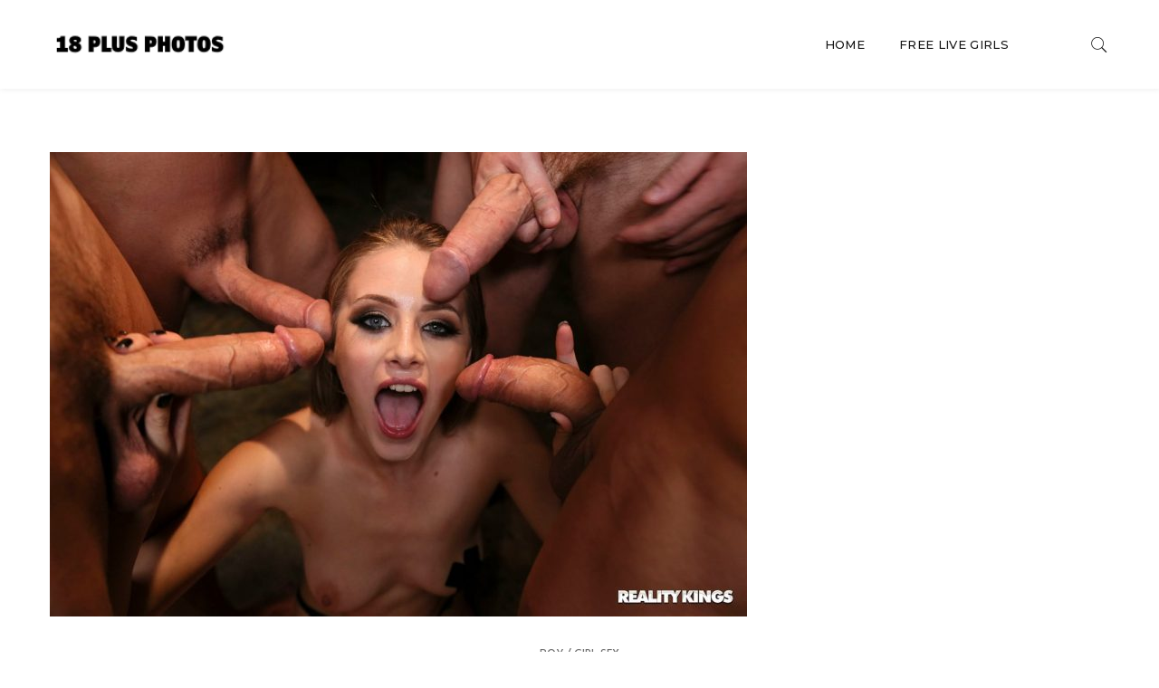

--- FILE ---
content_type: text/html; charset=UTF-8
request_url: https://www.18plus.photos/tag/amish-sex/
body_size: 36825
content:

<!doctype html>
<html lang="en-US">
<head>
	<meta charset="UTF-8" />
	<meta name="viewport" content="width=device-width, initial-scale=1" />
	<link rel="profile" href="https://gmpg.org/xfn/11" />
	<title>Amish sex &#8211; 18 Plus Photos</title>
<meta name='robots' content='max-image-preview:large' />
	<style>img:is([sizes="auto" i], [sizes^="auto," i]) { contain-intrinsic-size: 3000px 1500px }</style>
	<link rel='dns-prefetch' href='//fonts.googleapis.com' />
<link rel="alternate" type="application/rss+xml" title="18 Plus Photos &raquo; Feed" href="https://www.18plus.photos/feed/" />
<link rel="alternate" type="application/rss+xml" title="18 Plus Photos &raquo; Amish sex Tag Feed" href="https://www.18plus.photos/tag/amish-sex/feed/" />
		<meta name="twitter:card" content="summary_large_image" />
		<meta name="twitter:title" content="Zoe Bloom">
		<meta property="og:url" content="https://www.18plus.photos/zoe-bloom/"/>
		<meta property="og:type" content=""/>
		<meta property="og:title" content="Zoe Bloom"/>
		<meta property="og:image" content="https://www.18plus.photos/wpress/wp-content/uploads/2020/09/RealityKings-Kyler-Quinn-mukbang-07.jpg"/>
		<script type="text/javascript">
/* <![CDATA[ */
window._wpemojiSettings = {"baseUrl":"https:\/\/s.w.org\/images\/core\/emoji\/16.0.1\/72x72\/","ext":".png","svgUrl":"https:\/\/s.w.org\/images\/core\/emoji\/16.0.1\/svg\/","svgExt":".svg","source":{"concatemoji":"https:\/\/www.18plus.photos\/wpress\/wp-includes\/js\/wp-emoji-release.min.js?ver=6.8.3"}};
/*! This file is auto-generated */
!function(s,n){var o,i,e;function c(e){try{var t={supportTests:e,timestamp:(new Date).valueOf()};sessionStorage.setItem(o,JSON.stringify(t))}catch(e){}}function p(e,t,n){e.clearRect(0,0,e.canvas.width,e.canvas.height),e.fillText(t,0,0);var t=new Uint32Array(e.getImageData(0,0,e.canvas.width,e.canvas.height).data),a=(e.clearRect(0,0,e.canvas.width,e.canvas.height),e.fillText(n,0,0),new Uint32Array(e.getImageData(0,0,e.canvas.width,e.canvas.height).data));return t.every(function(e,t){return e===a[t]})}function u(e,t){e.clearRect(0,0,e.canvas.width,e.canvas.height),e.fillText(t,0,0);for(var n=e.getImageData(16,16,1,1),a=0;a<n.data.length;a++)if(0!==n.data[a])return!1;return!0}function f(e,t,n,a){switch(t){case"flag":return n(e,"\ud83c\udff3\ufe0f\u200d\u26a7\ufe0f","\ud83c\udff3\ufe0f\u200b\u26a7\ufe0f")?!1:!n(e,"\ud83c\udde8\ud83c\uddf6","\ud83c\udde8\u200b\ud83c\uddf6")&&!n(e,"\ud83c\udff4\udb40\udc67\udb40\udc62\udb40\udc65\udb40\udc6e\udb40\udc67\udb40\udc7f","\ud83c\udff4\u200b\udb40\udc67\u200b\udb40\udc62\u200b\udb40\udc65\u200b\udb40\udc6e\u200b\udb40\udc67\u200b\udb40\udc7f");case"emoji":return!a(e,"\ud83e\udedf")}return!1}function g(e,t,n,a){var r="undefined"!=typeof WorkerGlobalScope&&self instanceof WorkerGlobalScope?new OffscreenCanvas(300,150):s.createElement("canvas"),o=r.getContext("2d",{willReadFrequently:!0}),i=(o.textBaseline="top",o.font="600 32px Arial",{});return e.forEach(function(e){i[e]=t(o,e,n,a)}),i}function t(e){var t=s.createElement("script");t.src=e,t.defer=!0,s.head.appendChild(t)}"undefined"!=typeof Promise&&(o="wpEmojiSettingsSupports",i=["flag","emoji"],n.supports={everything:!0,everythingExceptFlag:!0},e=new Promise(function(e){s.addEventListener("DOMContentLoaded",e,{once:!0})}),new Promise(function(t){var n=function(){try{var e=JSON.parse(sessionStorage.getItem(o));if("object"==typeof e&&"number"==typeof e.timestamp&&(new Date).valueOf()<e.timestamp+604800&&"object"==typeof e.supportTests)return e.supportTests}catch(e){}return null}();if(!n){if("undefined"!=typeof Worker&&"undefined"!=typeof OffscreenCanvas&&"undefined"!=typeof URL&&URL.createObjectURL&&"undefined"!=typeof Blob)try{var e="postMessage("+g.toString()+"("+[JSON.stringify(i),f.toString(),p.toString(),u.toString()].join(",")+"));",a=new Blob([e],{type:"text/javascript"}),r=new Worker(URL.createObjectURL(a),{name:"wpTestEmojiSupports"});return void(r.onmessage=function(e){c(n=e.data),r.terminate(),t(n)})}catch(e){}c(n=g(i,f,p,u))}t(n)}).then(function(e){for(var t in e)n.supports[t]=e[t],n.supports.everything=n.supports.everything&&n.supports[t],"flag"!==t&&(n.supports.everythingExceptFlag=n.supports.everythingExceptFlag&&n.supports[t]);n.supports.everythingExceptFlag=n.supports.everythingExceptFlag&&!n.supports.flag,n.DOMReady=!1,n.readyCallback=function(){n.DOMReady=!0}}).then(function(){return e}).then(function(){var e;n.supports.everything||(n.readyCallback(),(e=n.source||{}).concatemoji?t(e.concatemoji):e.wpemoji&&e.twemoji&&(t(e.twemoji),t(e.wpemoji)))}))}((window,document),window._wpemojiSettings);
/* ]]> */
</script>
<style id='wp-emoji-styles-inline-css' type='text/css'>

	img.wp-smiley, img.emoji {
		display: inline !important;
		border: none !important;
		box-shadow: none !important;
		height: 1em !important;
		width: 1em !important;
		margin: 0 0.07em !important;
		vertical-align: -0.1em !important;
		background: none !important;
		padding: 0 !important;
	}
</style>
<link rel='stylesheet' id='wp-block-library-css' href='https://www.18plus.photos/wpress/wp-includes/css/dist/block-library/style.min.css?ver=6.8.3' type='text/css' media='all' />
<style id='classic-theme-styles-inline-css' type='text/css'>
/*! This file is auto-generated */
.wp-block-button__link{color:#fff;background-color:#32373c;border-radius:9999px;box-shadow:none;text-decoration:none;padding:calc(.667em + 2px) calc(1.333em + 2px);font-size:1.125em}.wp-block-file__button{background:#32373c;color:#fff;text-decoration:none}
</style>
<style id='global-styles-inline-css' type='text/css'>
:root{--wp--preset--aspect-ratio--square: 1;--wp--preset--aspect-ratio--4-3: 4/3;--wp--preset--aspect-ratio--3-4: 3/4;--wp--preset--aspect-ratio--3-2: 3/2;--wp--preset--aspect-ratio--2-3: 2/3;--wp--preset--aspect-ratio--16-9: 16/9;--wp--preset--aspect-ratio--9-16: 9/16;--wp--preset--color--black: #000000;--wp--preset--color--cyan-bluish-gray: #abb8c3;--wp--preset--color--white: #ffffff;--wp--preset--color--pale-pink: #f78da7;--wp--preset--color--vivid-red: #cf2e2e;--wp--preset--color--luminous-vivid-orange: #ff6900;--wp--preset--color--luminous-vivid-amber: #fcb900;--wp--preset--color--light-green-cyan: #7bdcb5;--wp--preset--color--vivid-green-cyan: #00d084;--wp--preset--color--pale-cyan-blue: #8ed1fc;--wp--preset--color--vivid-cyan-blue: #0693e3;--wp--preset--color--vivid-purple: #9b51e0;--wp--preset--gradient--vivid-cyan-blue-to-vivid-purple: linear-gradient(135deg,rgba(6,147,227,1) 0%,rgb(155,81,224) 100%);--wp--preset--gradient--light-green-cyan-to-vivid-green-cyan: linear-gradient(135deg,rgb(122,220,180) 0%,rgb(0,208,130) 100%);--wp--preset--gradient--luminous-vivid-amber-to-luminous-vivid-orange: linear-gradient(135deg,rgba(252,185,0,1) 0%,rgba(255,105,0,1) 100%);--wp--preset--gradient--luminous-vivid-orange-to-vivid-red: linear-gradient(135deg,rgba(255,105,0,1) 0%,rgb(207,46,46) 100%);--wp--preset--gradient--very-light-gray-to-cyan-bluish-gray: linear-gradient(135deg,rgb(238,238,238) 0%,rgb(169,184,195) 100%);--wp--preset--gradient--cool-to-warm-spectrum: linear-gradient(135deg,rgb(74,234,220) 0%,rgb(151,120,209) 20%,rgb(207,42,186) 40%,rgb(238,44,130) 60%,rgb(251,105,98) 80%,rgb(254,248,76) 100%);--wp--preset--gradient--blush-light-purple: linear-gradient(135deg,rgb(255,206,236) 0%,rgb(152,150,240) 100%);--wp--preset--gradient--blush-bordeaux: linear-gradient(135deg,rgb(254,205,165) 0%,rgb(254,45,45) 50%,rgb(107,0,62) 100%);--wp--preset--gradient--luminous-dusk: linear-gradient(135deg,rgb(255,203,112) 0%,rgb(199,81,192) 50%,rgb(65,88,208) 100%);--wp--preset--gradient--pale-ocean: linear-gradient(135deg,rgb(255,245,203) 0%,rgb(182,227,212) 50%,rgb(51,167,181) 100%);--wp--preset--gradient--electric-grass: linear-gradient(135deg,rgb(202,248,128) 0%,rgb(113,206,126) 100%);--wp--preset--gradient--midnight: linear-gradient(135deg,rgb(2,3,129) 0%,rgb(40,116,252) 100%);--wp--preset--font-size--small: 13px;--wp--preset--font-size--medium: 20px;--wp--preset--font-size--large: 36px;--wp--preset--font-size--x-large: 42px;--wp--preset--spacing--20: 0.44rem;--wp--preset--spacing--30: 0.67rem;--wp--preset--spacing--40: 1rem;--wp--preset--spacing--50: 1.5rem;--wp--preset--spacing--60: 2.25rem;--wp--preset--spacing--70: 3.38rem;--wp--preset--spacing--80: 5.06rem;--wp--preset--shadow--natural: 6px 6px 9px rgba(0, 0, 0, 0.2);--wp--preset--shadow--deep: 12px 12px 50px rgba(0, 0, 0, 0.4);--wp--preset--shadow--sharp: 6px 6px 0px rgba(0, 0, 0, 0.2);--wp--preset--shadow--outlined: 6px 6px 0px -3px rgba(255, 255, 255, 1), 6px 6px rgba(0, 0, 0, 1);--wp--preset--shadow--crisp: 6px 6px 0px rgba(0, 0, 0, 1);}:where(.is-layout-flex){gap: 0.5em;}:where(.is-layout-grid){gap: 0.5em;}body .is-layout-flex{display: flex;}.is-layout-flex{flex-wrap: wrap;align-items: center;}.is-layout-flex > :is(*, div){margin: 0;}body .is-layout-grid{display: grid;}.is-layout-grid > :is(*, div){margin: 0;}:where(.wp-block-columns.is-layout-flex){gap: 2em;}:where(.wp-block-columns.is-layout-grid){gap: 2em;}:where(.wp-block-post-template.is-layout-flex){gap: 1.25em;}:where(.wp-block-post-template.is-layout-grid){gap: 1.25em;}.has-black-color{color: var(--wp--preset--color--black) !important;}.has-cyan-bluish-gray-color{color: var(--wp--preset--color--cyan-bluish-gray) !important;}.has-white-color{color: var(--wp--preset--color--white) !important;}.has-pale-pink-color{color: var(--wp--preset--color--pale-pink) !important;}.has-vivid-red-color{color: var(--wp--preset--color--vivid-red) !important;}.has-luminous-vivid-orange-color{color: var(--wp--preset--color--luminous-vivid-orange) !important;}.has-luminous-vivid-amber-color{color: var(--wp--preset--color--luminous-vivid-amber) !important;}.has-light-green-cyan-color{color: var(--wp--preset--color--light-green-cyan) !important;}.has-vivid-green-cyan-color{color: var(--wp--preset--color--vivid-green-cyan) !important;}.has-pale-cyan-blue-color{color: var(--wp--preset--color--pale-cyan-blue) !important;}.has-vivid-cyan-blue-color{color: var(--wp--preset--color--vivid-cyan-blue) !important;}.has-vivid-purple-color{color: var(--wp--preset--color--vivid-purple) !important;}.has-black-background-color{background-color: var(--wp--preset--color--black) !important;}.has-cyan-bluish-gray-background-color{background-color: var(--wp--preset--color--cyan-bluish-gray) !important;}.has-white-background-color{background-color: var(--wp--preset--color--white) !important;}.has-pale-pink-background-color{background-color: var(--wp--preset--color--pale-pink) !important;}.has-vivid-red-background-color{background-color: var(--wp--preset--color--vivid-red) !important;}.has-luminous-vivid-orange-background-color{background-color: var(--wp--preset--color--luminous-vivid-orange) !important;}.has-luminous-vivid-amber-background-color{background-color: var(--wp--preset--color--luminous-vivid-amber) !important;}.has-light-green-cyan-background-color{background-color: var(--wp--preset--color--light-green-cyan) !important;}.has-vivid-green-cyan-background-color{background-color: var(--wp--preset--color--vivid-green-cyan) !important;}.has-pale-cyan-blue-background-color{background-color: var(--wp--preset--color--pale-cyan-blue) !important;}.has-vivid-cyan-blue-background-color{background-color: var(--wp--preset--color--vivid-cyan-blue) !important;}.has-vivid-purple-background-color{background-color: var(--wp--preset--color--vivid-purple) !important;}.has-black-border-color{border-color: var(--wp--preset--color--black) !important;}.has-cyan-bluish-gray-border-color{border-color: var(--wp--preset--color--cyan-bluish-gray) !important;}.has-white-border-color{border-color: var(--wp--preset--color--white) !important;}.has-pale-pink-border-color{border-color: var(--wp--preset--color--pale-pink) !important;}.has-vivid-red-border-color{border-color: var(--wp--preset--color--vivid-red) !important;}.has-luminous-vivid-orange-border-color{border-color: var(--wp--preset--color--luminous-vivid-orange) !important;}.has-luminous-vivid-amber-border-color{border-color: var(--wp--preset--color--luminous-vivid-amber) !important;}.has-light-green-cyan-border-color{border-color: var(--wp--preset--color--light-green-cyan) !important;}.has-vivid-green-cyan-border-color{border-color: var(--wp--preset--color--vivid-green-cyan) !important;}.has-pale-cyan-blue-border-color{border-color: var(--wp--preset--color--pale-cyan-blue) !important;}.has-vivid-cyan-blue-border-color{border-color: var(--wp--preset--color--vivid-cyan-blue) !important;}.has-vivid-purple-border-color{border-color: var(--wp--preset--color--vivid-purple) !important;}.has-vivid-cyan-blue-to-vivid-purple-gradient-background{background: var(--wp--preset--gradient--vivid-cyan-blue-to-vivid-purple) !important;}.has-light-green-cyan-to-vivid-green-cyan-gradient-background{background: var(--wp--preset--gradient--light-green-cyan-to-vivid-green-cyan) !important;}.has-luminous-vivid-amber-to-luminous-vivid-orange-gradient-background{background: var(--wp--preset--gradient--luminous-vivid-amber-to-luminous-vivid-orange) !important;}.has-luminous-vivid-orange-to-vivid-red-gradient-background{background: var(--wp--preset--gradient--luminous-vivid-orange-to-vivid-red) !important;}.has-very-light-gray-to-cyan-bluish-gray-gradient-background{background: var(--wp--preset--gradient--very-light-gray-to-cyan-bluish-gray) !important;}.has-cool-to-warm-spectrum-gradient-background{background: var(--wp--preset--gradient--cool-to-warm-spectrum) !important;}.has-blush-light-purple-gradient-background{background: var(--wp--preset--gradient--blush-light-purple) !important;}.has-blush-bordeaux-gradient-background{background: var(--wp--preset--gradient--blush-bordeaux) !important;}.has-luminous-dusk-gradient-background{background: var(--wp--preset--gradient--luminous-dusk) !important;}.has-pale-ocean-gradient-background{background: var(--wp--preset--gradient--pale-ocean) !important;}.has-electric-grass-gradient-background{background: var(--wp--preset--gradient--electric-grass) !important;}.has-midnight-gradient-background{background: var(--wp--preset--gradient--midnight) !important;}.has-small-font-size{font-size: var(--wp--preset--font-size--small) !important;}.has-medium-font-size{font-size: var(--wp--preset--font-size--medium) !important;}.has-large-font-size{font-size: var(--wp--preset--font-size--large) !important;}.has-x-large-font-size{font-size: var(--wp--preset--font-size--x-large) !important;}
:where(.wp-block-post-template.is-layout-flex){gap: 1.25em;}:where(.wp-block-post-template.is-layout-grid){gap: 1.25em;}
:where(.wp-block-columns.is-layout-flex){gap: 2em;}:where(.wp-block-columns.is-layout-grid){gap: 2em;}
:root :where(.wp-block-pullquote){font-size: 1.5em;line-height: 1.6;}
</style>
<link rel='stylesheet' id='anthemes_shortcode_styles-css' href='https://www.18plus.photos/wpress/wp-content/plugins/anthemes-shortcodes/includes/css/anthemes-shortcodes.css?ver=6.8.3' type='text/css' media='all' />
<link rel='stylesheet' id='contact-form-7-css' href='https://www.18plus.photos/wpress/wp-content/plugins/contact-form-7/includes/css/styles.css?ver=6.1.3' type='text/css' media='all' />
<link rel='stylesheet' id='minimag-toolkit-css' href='https://www.18plus.photos/wpress/wp-content/plugins/minimag-toolkit/lib/css/plugin.css?ver=1.0' type='text/css' media='all' />
<link rel='stylesheet' id='rs-plugin-settings-css' href='https://www.18plus.photos/wpress/wp-content/plugins/revslider/public/assets/css/rs6.css?ver=6.1.4' type='text/css' media='all' />
<style id='rs-plugin-settings-inline-css' type='text/css'>
#rs-demo-id {}
</style>
<link rel='stylesheet' id='minimag-fonts-css' href='https://fonts.googleapis.com/css?family=Montserrat%3A100%2C100i%2C200%2C200i%2C300%2C300i%2C400%2C400i%2C500%2C500i%2C600%2C600i%2C700%2C700i%2C800%2C800i%2C900%2C900i%7CHind%3A300%2C400%2C500%2C600%2C700&#038;subset=latin%2Clatin-ext&#038;ver=6.8.3' type='text/css' media='all' />
<link rel='stylesheet' id='loader-css' href='https://www.18plus.photos/wpress/wp-content/themes/minimag/assets/css/loader.css?ver=6.8.3' type='text/css' media='all' />
<link rel='stylesheet' id='font-awesome-css' href='https://www.18plus.photos/wpress/wp-content/plugins/js_composer/assets/lib/bower/font-awesome/css/font-awesome.min.css?ver=6.0.5' type='text/css' media='all' />
<link rel='stylesheet' id='bootstrap-css' href='https://www.18plus.photos/wpress/wp-content/themes/minimag/assets/css/bootstrap.css?ver=6.8.3' type='text/css' media='all' />
<link rel='stylesheet' id='elegant-icons-css' href='https://www.18plus.photos/wpress/wp-content/themes/minimag/assets/css/elegant-icons.css?ver=6.8.3' type='text/css' media='all' />
<link rel='stylesheet' id='animate-css' href='https://www.18plus.photos/wpress/wp-content/themes/minimag/assets/css/animate.css?ver=6.8.3' type='text/css' media='all' />
<link rel='stylesheet' id='owl-carousel-css' href='https://www.18plus.photos/wpress/wp-content/themes/minimag/assets/css/owl-carousel.css?ver=6.8.3' type='text/css' media='all' />
<link rel='stylesheet' id='magnific-popup-css' href='https://www.18plus.photos/wpress/wp-content/themes/minimag/assets/css/magnific-popup.css?ver=6.8.3' type='text/css' media='all' />
<link rel='stylesheet' id='strockgap-icon-css' href='https://www.18plus.photos/wpress/wp-content/themes/minimag/assets/css/strockgap-icon.css?ver=6.8.3' type='text/css' media='all' />
<link rel='stylesheet' id='bootstrap-select-css' href='https://www.18plus.photos/wpress/wp-content/themes/minimag/assets/css/bootstrap-select.css?ver=6.8.3' type='text/css' media='all' />
<link rel='stylesheet' id='ionicons-css' href='https://www.18plus.photos/wpress/wp-content/themes/minimag/assets/css/ionicons.css?ver=6.8.3' type='text/css' media='all' />
<link rel='stylesheet' id='pe-icons-css' href='https://www.18plus.photos/wpress/wp-content/themes/minimag/assets/css/pe-icons.css?ver=6.8.3' type='text/css' media='all' />
<link rel='stylesheet' id='slick-css' href='https://www.18plus.photos/wpress/wp-content/themes/minimag/assets/slick/slick.css?ver=6.8.3' type='text/css' media='all' />
<link rel='stylesheet' id='slick-theme-css' href='https://www.18plus.photos/wpress/wp-content/themes/minimag/assets/slick/slick-theme.css?ver=6.8.3' type='text/css' media='all' />
<link rel='stylesheet' id='minimag-stylesheet-css' href='https://www.18plus.photos/wpress/wp-content/themes/minimag/style.css?ver=6.8.3' type='text/css' media='all' />
<link rel='stylesheet' id='wp-pagenavi-css' href='https://www.18plus.photos/wpress/wp-content/plugins/wp-pagenavi/pagenavi-css.css?ver=2.70' type='text/css' media='all' />
<!--[if lt IE 9]>
<link rel='stylesheet' id='vc_lte_ie9-css' href='https://www.18plus.photos/wpress/wp-content/plugins/js_composer/assets/css/vc_lte_ie9.min.css?ver=6.0.5' type='text/css' media='screen' />
<![endif]-->
<script type="text/javascript" src="https://www.18plus.photos/wpress/wp-includes/js/jquery/jquery.min.js?ver=3.7.1" id="jquery-core-js"></script>
<script type="text/javascript" src="https://www.18plus.photos/wpress/wp-includes/js/jquery/jquery-migrate.min.js?ver=3.4.1" id="jquery-migrate-js"></script>
<script type="text/javascript" src="https://www.18plus.photos/wpress/wp-content/plugins/minimag-toolkit/lib/js/plugin.js?ver=1.0" id="minimag-toolkit-js"></script>
<script type="text/javascript" src="https://www.18plus.photos/wpress/wp-content/plugins/revslider/public/assets/js/revolution.tools.min.js?ver=6.0" id="tp-tools-js"></script>
<script type="text/javascript" src="https://www.18plus.photos/wpress/wp-content/plugins/revslider/public/assets/js/rs6.min.js?ver=6.1.4" id="revmin-js"></script>
<script type="text/javascript" src="https://www.18plus.photos/wpress/wp-content/themes/minimag/assets/js/modernizr.js?ver=6.8.3" id="modernizr-js"></script>
<script type="text/javascript" src="https://www.18plus.photos/wpress/wp-content/themes/minimag/assets/js/popper.min.js?ver=6.8.3" id="popper-js"></script>
<script type="text/javascript" src="https://www.18plus.photos/wpress/wp-content/themes/minimag/assets/js/bootstrap.js?ver=6.8.3" id="bootstrap-js"></script>
<script type="text/javascript" src="https://www.18plus.photos/wpress/wp-content/themes/minimag/assets/js/easing.js?ver=6.8.3" id="easing-js"></script>
<script type="text/javascript" src="https://www.18plus.photos/wpress/wp-content/themes/minimag/assets/js/appear.js?ver=6.8.3" id="appear-js"></script>
<script type="text/javascript" src="https://www.18plus.photos/wpress/wp-content/themes/minimag/assets/js/isotope.pkgd.min.js?ver=6.8.3" id="isotope-pkgd-js"></script>
<script type="text/javascript" src="https://www.18plus.photos/wpress/wp-content/themes/minimag/assets/js/owl-carousel.js?ver=6.8.3" id="owlcarousel-js"></script>
<script type="text/javascript" src="https://www.18plus.photos/wpress/wp-content/themes/minimag/assets/js/animate-number.js?ver=6.8.3" id="animate-number-js"></script>
<script type="text/javascript" src="https://www.18plus.photos/wpress/wp-content/themes/minimag/assets/js/magnific-popup.js?ver=6.8.3" id="magnific-popup-js"></script>
<script type="text/javascript" src="https://www.18plus.photos/wpress/wp-content/themes/minimag/assets/js/bootstrap-select.js?ver=6.8.3" id="bootstrap-select-js"></script>
<script type="text/javascript" src="https://www.18plus.photos/wpress/wp-content/themes/minimag/assets/slick/slick.min.js?ver=6.8.3" id="slick-js"></script>
<script type="text/javascript" src="https://www.18plus.photos/wpress/wp-content/themes/minimag/assets/js/functions.js?ver=6.8.3" id="minimag-functions-js"></script>
<link rel="https://api.w.org/" href="https://www.18plus.photos/wp-json/" /><link rel="alternate" title="JSON" type="application/json" href="https://www.18plus.photos/wp-json/wp/v2/tags/602" /><link rel="EditURI" type="application/rsd+xml" title="RSD" href="https://www.18plus.photos/wpress/xmlrpc.php?rsd" />
<meta name="generator" content="WordPress 6.8.3" />
<meta name="generator" content="Redux 4.5.8" /><style type="text/css">.eafl-disclaimer-small{font-size:.8em}.eafl-disclaimer-smaller{font-size:.6em}</style><meta name="generator" content="Powered by WPBakery Page Builder - drag and drop page builder for WordPress."/>
<meta name="generator" content="Powered by Slider Revolution 6.1.4 - responsive, Mobile-Friendly Slider Plugin for WordPress with comfortable drag and drop interface." />
<style id="uagb-style-conditional-extension">@media (min-width: 1025px){body .uag-hide-desktop.uagb-google-map__wrap,body .uag-hide-desktop{display:none !important}}@media (min-width: 768px) and (max-width: 1024px){body .uag-hide-tab.uagb-google-map__wrap,body .uag-hide-tab{display:none !important}}@media (max-width: 767px){body .uag-hide-mob.uagb-google-map__wrap,body .uag-hide-mob{display:none !important}}</style><link rel="icon" href="https://www.18plus.photos/wpress/wp-content/uploads/2020/05/cropped-18plus-icon-2-32x32.png" sizes="32x32" />
<link rel="icon" href="https://www.18plus.photos/wpress/wp-content/uploads/2020/05/cropped-18plus-icon-2-192x192.png" sizes="192x192" />
<link rel="apple-touch-icon" href="https://www.18plus.photos/wpress/wp-content/uploads/2020/05/cropped-18plus-icon-2-180x180.png" />
<meta name="msapplication-TileImage" content="https://www.18plus.photos/wpress/wp-content/uploads/2020/05/cropped-18plus-icon-2-270x270.png" />
<script type="text/javascript">function setREVStartSize(t){try{var h,e=document.getElementById(t.c).parentNode.offsetWidth;if(e=0===e||isNaN(e)?window.innerWidth:e,t.tabw=void 0===t.tabw?0:parseInt(t.tabw),t.thumbw=void 0===t.thumbw?0:parseInt(t.thumbw),t.tabh=void 0===t.tabh?0:parseInt(t.tabh),t.thumbh=void 0===t.thumbh?0:parseInt(t.thumbh),t.tabhide=void 0===t.tabhide?0:parseInt(t.tabhide),t.thumbhide=void 0===t.thumbhide?0:parseInt(t.thumbhide),t.mh=void 0===t.mh||""==t.mh||"auto"===t.mh?0:parseInt(t.mh,0),"fullscreen"===t.layout||"fullscreen"===t.l)h=Math.max(t.mh,window.innerHeight);else{for(var i in t.gw=Array.isArray(t.gw)?t.gw:[t.gw],t.rl)void 0!==t.gw[i]&&0!==t.gw[i]||(t.gw[i]=t.gw[i-1]);for(var i in t.gh=void 0===t.el||""===t.el||Array.isArray(t.el)&&0==t.el.length?t.gh:t.el,t.gh=Array.isArray(t.gh)?t.gh:[t.gh],t.rl)void 0!==t.gh[i]&&0!==t.gh[i]||(t.gh[i]=t.gh[i-1]);var r,a=new Array(t.rl.length),n=0;for(var i in t.tabw=t.tabhide>=e?0:t.tabw,t.thumbw=t.thumbhide>=e?0:t.thumbw,t.tabh=t.tabhide>=e?0:t.tabh,t.thumbh=t.thumbhide>=e?0:t.thumbh,t.rl)a[i]=t.rl[i]<window.innerWidth?0:t.rl[i];for(var i in r=a[0],a)r>a[i]&&0<a[i]&&(r=a[i],n=i);var d=e>t.gw[n]+t.tabw+t.thumbw?1:(e-(t.tabw+t.thumbw))/t.gw[n];h=t.gh[n]*d+(t.tabh+t.thumbh)}void 0===window.rs_init_css&&(window.rs_init_css=document.head.appendChild(document.createElement("style"))),document.getElementById(t.c).height=h,window.rs_init_css.innerHTML+="#"+t.c+"_wrapper { height: "+h+"px }"}catch(t){console.log("Failure at Presize of Slider:"+t)}};</script>
		<style type="text/css" id="wp-custom-css">
			a.link-legalporno:link {
	font-size: 3em;
	color: #0080FF !important;
}
.link-porn-site a {
	font-size: 3em;
	color: #0080FF !important;
	font-weight: bold;
}
.post-meta {
	display: none;
}
.gallery-linkback{
	color: #0030AA !important;
	font-size: 1.4em;
	padding-left: 1.5em;
	padding-right: 1.5em;
}
.linkback-section {
	text-align: center;
	margin-top: 2em;
	margin-bottom: 2em;
}
.vc_gitem-post-data-source-post_title {
	background-color: rgb(245, 255, 250, 0.5);
	font-weight: bold;
}
a.link-gallery-webcam:link {
	font-size: 1.5em;
}
.webcam-box {
    color: #5e7f96;
    border-color: #cfebfe;
    background-color: #dff2fe;
    border-radius: 5px;   
		border: 1px solid transparent;
    display: block;
    overflow: hidden;
    margin: 0 0 21.73913043px 0;
    padding: 1em 1em 1em 4em;
    position: relative;
    font-size: 1em;
    -webkit-box-sizing: border-box;
    -moz-box-sizing: border-box;
    box-sizing: border-box;
}
.webcam-box-icon {
    color: #56b0ee;
		font-size: 1.5em;
		margin-right: 15px;
}		</style>
		<style id="kirki-inline-styles"></style><noscript><style> .wpb_animate_when_almost_visible { opacity: 1; }</style></noscript></head>
<body class="archive tag tag-amish-sex tag-602 wp-theme-minimag wpb-js-composer js-comp-ver-6.0.5 vc_responsive">
	<!-- Header Section -->
<header class="container-fluid no-left-padding stickywrapper no-right-padding header_s header_s3 header-fix">
	
	<!-- Menu Block -->
	<div class="container-fluid no-left-padding no-right-padding menu-block">
		<!-- Container -->
		<div class="container">
			<div class="nav-wrapper"><!-- Nav Wrapper -->			
				<nav class="navbar ownavigation navbar-expand-lg">
						<a class="image-logo" href="https://www.18plus.photos/">
		<img src="https://www.18plus.photos/wpress/wp-content/uploads/2020/01/logo.png" alt="18 Plus Photos"/>
	</a>
						<button class="navbar-toggler navbar-toggler-right" type="button" data-toggle="collapse" data-target="#navbar3" aria-controls="navbar1" aria-expanded="false" aria-label="Toggle navigation">
						<i class="fa fa-bars"></i>
					</button>
					<div class="collapse navbar-collapse" id="navbar3">
						<ul id="menu-menu" class="navbar-nav justify-content-end"><li id="menu-item-7" class="menu-item menu-item-type-custom menu-item-object-custom menu-item-home menu-item-7"><a title="Home" href="https://www.18plus.photos/" class="nav-link">Home</a></li>
<li id="menu-item-569" class="menu-item menu-item-type-post_type menu-item-object-easy_affiliate_link menu-item-569"><a title="Free Live Girls" href="https://www.18plus.photos/g/webcams/" class="nav-link">Free Live Girls</a></li>
</ul>					</div>
					<ul class="user-info">
						<li>
							<a href="#search-box3" data-toggle="collapse" class="search collapsed" title="Search">
								<i class="pe-7s-search sr-ic-open"></i><i class="pe-7s-close sr-ic-close"></i>
							</a>
						</li>
					</ul>
				</nav>
			</div><!-- Nav Wrapper /- -->
		</div><!-- Container /- -->
	</div><!-- Menu Block /- -->
	<!-- Search Box -->
	<div class="search-box collapse" id="search-box3">
		<div class="container">
			<div class="header-search">
	<form method="get" id="176" class="searchform" action="https://www.18plus.photos/">
		<div class="input-group">
			<input type="text" name="s" id="s-176" placeholder="Search..." class="form-control" required>
			<span class="input-group-btn">
				<button class="btn btn-secondary" type="submit"><i class="pe-7s-search"></i></button>
			</span>
		</div><!-- /input-group -->
	</form>
</div>

<div class="pages-search">
	<form method="get" id="723" class="searchform" action="https://www.18plus.photos/">
		<div class="input-group">
			<input type="text" name="s" id="s-723" placeholder="Search..." class="form-control" required>
			<span class="input-group-btn">
				<button class="btn btn-default" type="submit"><i class="fa fa-search"></i></button>
			</span>
		</div><!-- /input-group -->
	</form>
</div>		</div>
	</div><!-- Search Box /- -->
</header><!-- Header Section /- --><main id="main" class="site-main page_spacing">
	
	
	<div class="container">
	
		<div class="row">
		
			<div class="content-area no-sidebar col-xl-12 col-lg-12 col-md-12">
<article id="post-10628" class="post-10628 post type-post status-publish format-standard has-post-thumbnail hentry category-bg-sex tag-amish-sex tag-look-at-her-now tag-porn tag-reality-kings tag-sex tag-zoe-bloom">
		
	<div class="entry-cover">
		<div class="post-meta">
			<span class="byline">by				<a href="https://www.18plus.photos/author/onlyadultpics/" title="18+ Photos">18+ Photos</a>
			</span>
			<span class="post-date">
				<a href="https://www.18plus.photos/zoe-bloom/">September 29, 2020</a>
			</span>
		</div>
		<a href="https://www.18plus.photos/zoe-bloom/">
			<img width="770" height="513" src="https://www.18plus.photos/wpress/wp-content/uploads/2020/09/RealityKings-Kyler-Quinn-mukbang-07-770x513.jpg" class="attachment-post-thumbnail size-post-thumbnail wp-post-image" alt="" decoding="async" fetchpriority="high" srcset="https://www.18plus.photos/wpress/wp-content/uploads/2020/09/RealityKings-Kyler-Quinn-mukbang-07-770x513.jpg 770w, https://www.18plus.photos/wpress/wp-content/uploads/2020/09/RealityKings-Kyler-Quinn-mukbang-07-600x400.jpg 600w, https://www.18plus.photos/wpress/wp-content/uploads/2020/09/RealityKings-Kyler-Quinn-mukbang-07-1024x683.jpg 1024w, https://www.18plus.photos/wpress/wp-content/uploads/2020/09/RealityKings-Kyler-Quinn-mukbang-07-768x512.jpg 768w, https://www.18plus.photos/wpress/wp-content/uploads/2020/09/RealityKings-Kyler-Quinn-mukbang-07-345x230.jpg 345w, https://www.18plus.photos/wpress/wp-content/uploads/2020/09/RealityKings-Kyler-Quinn-mukbang-07-370x247.jpg 370w, https://www.18plus.photos/wpress/wp-content/uploads/2020/09/RealityKings-Kyler-Quinn-mukbang-07-440x294.jpg 440w, https://www.18plus.photos/wpress/wp-content/uploads/2020/09/RealityKings-Kyler-Quinn-mukbang-07-570x380.jpg 570w, https://www.18plus.photos/wpress/wp-content/uploads/2020/09/RealityKings-Kyler-Quinn-mukbang-07-170x113.jpg 170w, https://www.18plus.photos/wpress/wp-content/uploads/2020/09/RealityKings-Kyler-Quinn-mukbang-07.jpg 1350w" sizes="(max-width: 770px) 100vw, 770px" />		</a>
	</div>
		<div class="entry-content">
					<div class="entry-header">
									<span class="post-category">
						<a href="https://www.18plus.photos/category/bg-sex/" rel="category tag">Boy / Girl Sex</a>					</span>
					<h3 class="entry-title"><a href="https://www.18plus.photos/zoe-bloom/" rel="bookmark">Zoe Bloom</a></h3>			</div>
						<p>Indexxx Zoe Bloom Free Porn Babepedia



Get Video at Reality Kings and Look At Her Now</p>
			<a href="https://www.18plus.photos/zoe-bloom/" title="Read More">
				Read More			</a>
				</div>
</article>
		</div><!-- content-area + page_layout_css -->

				<div class="widget-area col-lg-4 col-md-6 col-12 no-sidebar sidebar-1 sidebar-right">
		<aside id="search-2" class="widget widget_search"><div class="header-search">
	<form method="get" id="831" class="searchform" action="https://www.18plus.photos/">
		<div class="input-group">
			<input type="text" name="s" id="s-831" placeholder="Search..." class="form-control" required>
			<span class="input-group-btn">
				<button class="btn btn-secondary" type="submit"><i class="pe-7s-search"></i></button>
			</span>
		</div><!-- /input-group -->
	</form>
</div>

<div class="pages-search">
	<form method="get" id="978" class="searchform" action="https://www.18plus.photos/">
		<div class="input-group">
			<input type="text" name="s" id="s-978" placeholder="Search..." class="form-control" required>
			<span class="input-group-btn">
				<button class="btn btn-default" type="submit"><i class="fa fa-search"></i></button>
			</span>
		</div><!-- /input-group -->
	</form>
</div></aside><aside id="categories-2" class="widget widget_categories"><h3 class="widget-title">Categories</h3>
			<ul>
					<li class="cat-item cat-item-576"><a href="https://www.18plus.photos/category/bisexual/">Bisexual</a>
</li>
	<li class="cat-item cat-item-51"><a href="https://www.18plus.photos/category/bg-sex/">Boy / Girl Sex</a>
</li>
	<li class="cat-item cat-item-52"><a href="https://www.18plus.photos/category/lesbian/">Lesbian</a>
</li>
	<li class="cat-item cat-item-388"><a href="https://www.18plus.photos/category/masturbation/">Masturbation</a>
</li>
	<li class="cat-item cat-item-100"><a href="https://www.18plus.photos/category/nude-glamour/">Nude Glamour</a>
</li>
			</ul>

			</aside>	</div><!-- End Sidebar -->
	
		</div><!-- .container /- -->
		
	</div><!-- .row /- -->

</main><!-- .site-main -->

<!-- Footer Main -->
<footer class="container-fluid no-left-padding no-right-padding footer-main footer-section1 footer-dark">
		<!-- Container -->
	<div class="container">

		<ul class="ftr-social"></ul>		<div class="copyright">
			<p>Copyrights &copy; 2026 18 Plus Photos</p>
		</div>
	</div><!-- Container /- -->
</footer><!-- Footer Main /- --><script type="speculationrules">
{"prefetch":[{"source":"document","where":{"and":[{"href_matches":"\/*"},{"not":{"href_matches":["\/wpress\/wp-*.php","\/wpress\/wp-admin\/*","\/wpress\/wp-content\/uploads\/*","\/wpress\/wp-content\/*","\/wpress\/wp-content\/plugins\/*","\/wpress\/wp-content\/themes\/minimag\/*","\/*\\?(.+)"]}},{"not":{"selector_matches":"a[rel~=\"nofollow\"]"}},{"not":{"selector_matches":".no-prefetch, .no-prefetch a"}}]},"eagerness":"conservative"}]}
</script>
		<!-- Start of StatCounter Code -->
		<script>
			<!--
			var sc_project=12188867;
			var sc_security="a0e96c7c";
			var sc_invisible=1;
		</script>
        <script type="text/javascript" src="https://www.statcounter.com/counter/counter.js" async></script>
		<noscript><div class="statcounter"><a title="web analytics" href="https://statcounter.com/"><img class="statcounter" src="https://c.statcounter.com/12188867/0/a0e96c7c/1/" alt="web analytics" /></a></div></noscript>
		<!-- End of StatCounter Code -->
		<script type="text/javascript" src="https://www.18plus.photos/wpress/wp-includes/js/dist/hooks.min.js?ver=4d63a3d491d11ffd8ac6" id="wp-hooks-js"></script>
<script type="text/javascript" src="https://www.18plus.photos/wpress/wp-includes/js/dist/i18n.min.js?ver=5e580eb46a90c2b997e6" id="wp-i18n-js"></script>
<script type="text/javascript" id="wp-i18n-js-after">
/* <![CDATA[ */
wp.i18n.setLocaleData( { 'text direction\u0004ltr': [ 'ltr' ] } );
/* ]]> */
</script>
<script type="text/javascript" src="https://www.18plus.photos/wpress/wp-content/plugins/contact-form-7/includes/swv/js/index.js?ver=6.1.3" id="swv-js"></script>
<script type="text/javascript" id="contact-form-7-js-before">
/* <![CDATA[ */
var wpcf7 = {
    "api": {
        "root": "https:\/\/www.18plus.photos\/wp-json\/",
        "namespace": "contact-form-7\/v1"
    },
    "cached": 1
};
/* ]]> */
</script>
<script type="text/javascript" src="https://www.18plus.photos/wpress/wp-content/plugins/contact-form-7/includes/js/index.js?ver=6.1.3" id="contact-form-7-js"></script>
<script type="text/javascript" id="eafl-public-js-extra">
/* <![CDATA[ */
var eafl_public = {"home_url":"https:\/\/www.18plus.photos\/","ajax_url":"https:\/\/www.18plus.photos\/wpress\/wp-admin\/admin-ajax.php","nonce":"24face1b81"};
/* ]]> */
</script>
<script type="text/javascript" src="https://www.18plus.photos/wpress/wp-content/plugins/easy-affiliate-links/dist/public.js?ver=3.7.5" id="eafl-public-js"></script>
<script type="text/javascript" src="https://www.18plus.photos/wpress/wp-content/plugins/page-links-to/dist/new-tab.js?ver=3.3.7" id="page-links-to-js"></script>
</body>
</html>
<!-- Dynamic page generated in 1.170 seconds. -->
<!-- Cached page generated by WP-Super-Cache on 2026-01-24 17:26:23 -->

<!-- super cache -->